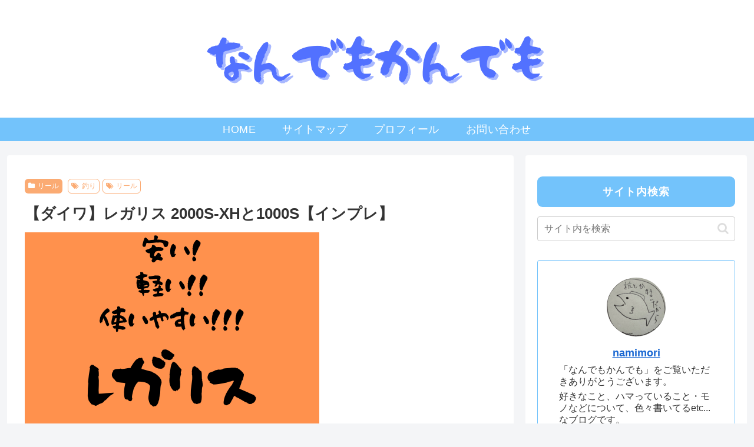

--- FILE ---
content_type: text/html; charset=utf-8
request_url: https://www.google.com/recaptcha/api2/aframe
body_size: 267
content:
<!DOCTYPE HTML><html><head><meta http-equiv="content-type" content="text/html; charset=UTF-8"></head><body><script nonce="YgSVEB4cBeDIIKa2seSqKA">/** Anti-fraud and anti-abuse applications only. See google.com/recaptcha */ try{var clients={'sodar':'https://pagead2.googlesyndication.com/pagead/sodar?'};window.addEventListener("message",function(a){try{if(a.source===window.parent){var b=JSON.parse(a.data);var c=clients[b['id']];if(c){var d=document.createElement('img');d.src=c+b['params']+'&rc='+(localStorage.getItem("rc::a")?sessionStorage.getItem("rc::b"):"");window.document.body.appendChild(d);sessionStorage.setItem("rc::e",parseInt(sessionStorage.getItem("rc::e")||0)+1);localStorage.setItem("rc::h",'1769748386899');}}}catch(b){}});window.parent.postMessage("_grecaptcha_ready", "*");}catch(b){}</script></body></html>